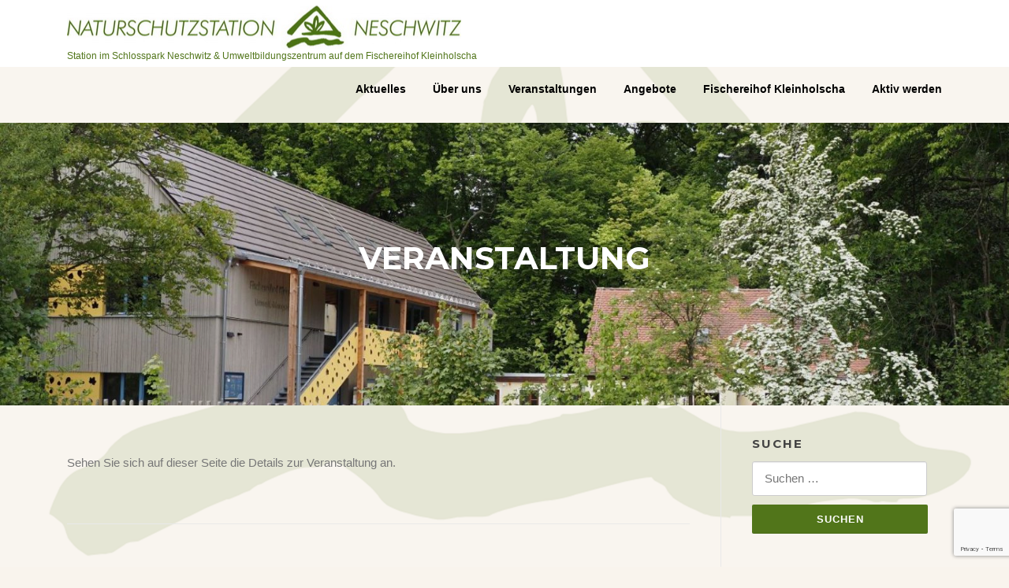

--- FILE ---
content_type: text/html; charset=utf-8
request_url: https://www.google.com/recaptcha/api2/anchor?ar=1&k=6LfhyJAUAAAAAEbhtGW_kuLqh2vIx1bEs7DPV3T1&co=aHR0cHM6Ly93d3cubmF0dXJzY2h1dHotbmVzY2h3aXR6Lm9yZzo0NDM.&hl=en&v=PoyoqOPhxBO7pBk68S4YbpHZ&size=invisible&anchor-ms=20000&execute-ms=30000&cb=mybpeyh50fzy
body_size: 48600
content:
<!DOCTYPE HTML><html dir="ltr" lang="en"><head><meta http-equiv="Content-Type" content="text/html; charset=UTF-8">
<meta http-equiv="X-UA-Compatible" content="IE=edge">
<title>reCAPTCHA</title>
<style type="text/css">
/* cyrillic-ext */
@font-face {
  font-family: 'Roboto';
  font-style: normal;
  font-weight: 400;
  font-stretch: 100%;
  src: url(//fonts.gstatic.com/s/roboto/v48/KFO7CnqEu92Fr1ME7kSn66aGLdTylUAMa3GUBHMdazTgWw.woff2) format('woff2');
  unicode-range: U+0460-052F, U+1C80-1C8A, U+20B4, U+2DE0-2DFF, U+A640-A69F, U+FE2E-FE2F;
}
/* cyrillic */
@font-face {
  font-family: 'Roboto';
  font-style: normal;
  font-weight: 400;
  font-stretch: 100%;
  src: url(//fonts.gstatic.com/s/roboto/v48/KFO7CnqEu92Fr1ME7kSn66aGLdTylUAMa3iUBHMdazTgWw.woff2) format('woff2');
  unicode-range: U+0301, U+0400-045F, U+0490-0491, U+04B0-04B1, U+2116;
}
/* greek-ext */
@font-face {
  font-family: 'Roboto';
  font-style: normal;
  font-weight: 400;
  font-stretch: 100%;
  src: url(//fonts.gstatic.com/s/roboto/v48/KFO7CnqEu92Fr1ME7kSn66aGLdTylUAMa3CUBHMdazTgWw.woff2) format('woff2');
  unicode-range: U+1F00-1FFF;
}
/* greek */
@font-face {
  font-family: 'Roboto';
  font-style: normal;
  font-weight: 400;
  font-stretch: 100%;
  src: url(//fonts.gstatic.com/s/roboto/v48/KFO7CnqEu92Fr1ME7kSn66aGLdTylUAMa3-UBHMdazTgWw.woff2) format('woff2');
  unicode-range: U+0370-0377, U+037A-037F, U+0384-038A, U+038C, U+038E-03A1, U+03A3-03FF;
}
/* math */
@font-face {
  font-family: 'Roboto';
  font-style: normal;
  font-weight: 400;
  font-stretch: 100%;
  src: url(//fonts.gstatic.com/s/roboto/v48/KFO7CnqEu92Fr1ME7kSn66aGLdTylUAMawCUBHMdazTgWw.woff2) format('woff2');
  unicode-range: U+0302-0303, U+0305, U+0307-0308, U+0310, U+0312, U+0315, U+031A, U+0326-0327, U+032C, U+032F-0330, U+0332-0333, U+0338, U+033A, U+0346, U+034D, U+0391-03A1, U+03A3-03A9, U+03B1-03C9, U+03D1, U+03D5-03D6, U+03F0-03F1, U+03F4-03F5, U+2016-2017, U+2034-2038, U+203C, U+2040, U+2043, U+2047, U+2050, U+2057, U+205F, U+2070-2071, U+2074-208E, U+2090-209C, U+20D0-20DC, U+20E1, U+20E5-20EF, U+2100-2112, U+2114-2115, U+2117-2121, U+2123-214F, U+2190, U+2192, U+2194-21AE, U+21B0-21E5, U+21F1-21F2, U+21F4-2211, U+2213-2214, U+2216-22FF, U+2308-230B, U+2310, U+2319, U+231C-2321, U+2336-237A, U+237C, U+2395, U+239B-23B7, U+23D0, U+23DC-23E1, U+2474-2475, U+25AF, U+25B3, U+25B7, U+25BD, U+25C1, U+25CA, U+25CC, U+25FB, U+266D-266F, U+27C0-27FF, U+2900-2AFF, U+2B0E-2B11, U+2B30-2B4C, U+2BFE, U+3030, U+FF5B, U+FF5D, U+1D400-1D7FF, U+1EE00-1EEFF;
}
/* symbols */
@font-face {
  font-family: 'Roboto';
  font-style: normal;
  font-weight: 400;
  font-stretch: 100%;
  src: url(//fonts.gstatic.com/s/roboto/v48/KFO7CnqEu92Fr1ME7kSn66aGLdTylUAMaxKUBHMdazTgWw.woff2) format('woff2');
  unicode-range: U+0001-000C, U+000E-001F, U+007F-009F, U+20DD-20E0, U+20E2-20E4, U+2150-218F, U+2190, U+2192, U+2194-2199, U+21AF, U+21E6-21F0, U+21F3, U+2218-2219, U+2299, U+22C4-22C6, U+2300-243F, U+2440-244A, U+2460-24FF, U+25A0-27BF, U+2800-28FF, U+2921-2922, U+2981, U+29BF, U+29EB, U+2B00-2BFF, U+4DC0-4DFF, U+FFF9-FFFB, U+10140-1018E, U+10190-1019C, U+101A0, U+101D0-101FD, U+102E0-102FB, U+10E60-10E7E, U+1D2C0-1D2D3, U+1D2E0-1D37F, U+1F000-1F0FF, U+1F100-1F1AD, U+1F1E6-1F1FF, U+1F30D-1F30F, U+1F315, U+1F31C, U+1F31E, U+1F320-1F32C, U+1F336, U+1F378, U+1F37D, U+1F382, U+1F393-1F39F, U+1F3A7-1F3A8, U+1F3AC-1F3AF, U+1F3C2, U+1F3C4-1F3C6, U+1F3CA-1F3CE, U+1F3D4-1F3E0, U+1F3ED, U+1F3F1-1F3F3, U+1F3F5-1F3F7, U+1F408, U+1F415, U+1F41F, U+1F426, U+1F43F, U+1F441-1F442, U+1F444, U+1F446-1F449, U+1F44C-1F44E, U+1F453, U+1F46A, U+1F47D, U+1F4A3, U+1F4B0, U+1F4B3, U+1F4B9, U+1F4BB, U+1F4BF, U+1F4C8-1F4CB, U+1F4D6, U+1F4DA, U+1F4DF, U+1F4E3-1F4E6, U+1F4EA-1F4ED, U+1F4F7, U+1F4F9-1F4FB, U+1F4FD-1F4FE, U+1F503, U+1F507-1F50B, U+1F50D, U+1F512-1F513, U+1F53E-1F54A, U+1F54F-1F5FA, U+1F610, U+1F650-1F67F, U+1F687, U+1F68D, U+1F691, U+1F694, U+1F698, U+1F6AD, U+1F6B2, U+1F6B9-1F6BA, U+1F6BC, U+1F6C6-1F6CF, U+1F6D3-1F6D7, U+1F6E0-1F6EA, U+1F6F0-1F6F3, U+1F6F7-1F6FC, U+1F700-1F7FF, U+1F800-1F80B, U+1F810-1F847, U+1F850-1F859, U+1F860-1F887, U+1F890-1F8AD, U+1F8B0-1F8BB, U+1F8C0-1F8C1, U+1F900-1F90B, U+1F93B, U+1F946, U+1F984, U+1F996, U+1F9E9, U+1FA00-1FA6F, U+1FA70-1FA7C, U+1FA80-1FA89, U+1FA8F-1FAC6, U+1FACE-1FADC, U+1FADF-1FAE9, U+1FAF0-1FAF8, U+1FB00-1FBFF;
}
/* vietnamese */
@font-face {
  font-family: 'Roboto';
  font-style: normal;
  font-weight: 400;
  font-stretch: 100%;
  src: url(//fonts.gstatic.com/s/roboto/v48/KFO7CnqEu92Fr1ME7kSn66aGLdTylUAMa3OUBHMdazTgWw.woff2) format('woff2');
  unicode-range: U+0102-0103, U+0110-0111, U+0128-0129, U+0168-0169, U+01A0-01A1, U+01AF-01B0, U+0300-0301, U+0303-0304, U+0308-0309, U+0323, U+0329, U+1EA0-1EF9, U+20AB;
}
/* latin-ext */
@font-face {
  font-family: 'Roboto';
  font-style: normal;
  font-weight: 400;
  font-stretch: 100%;
  src: url(//fonts.gstatic.com/s/roboto/v48/KFO7CnqEu92Fr1ME7kSn66aGLdTylUAMa3KUBHMdazTgWw.woff2) format('woff2');
  unicode-range: U+0100-02BA, U+02BD-02C5, U+02C7-02CC, U+02CE-02D7, U+02DD-02FF, U+0304, U+0308, U+0329, U+1D00-1DBF, U+1E00-1E9F, U+1EF2-1EFF, U+2020, U+20A0-20AB, U+20AD-20C0, U+2113, U+2C60-2C7F, U+A720-A7FF;
}
/* latin */
@font-face {
  font-family: 'Roboto';
  font-style: normal;
  font-weight: 400;
  font-stretch: 100%;
  src: url(//fonts.gstatic.com/s/roboto/v48/KFO7CnqEu92Fr1ME7kSn66aGLdTylUAMa3yUBHMdazQ.woff2) format('woff2');
  unicode-range: U+0000-00FF, U+0131, U+0152-0153, U+02BB-02BC, U+02C6, U+02DA, U+02DC, U+0304, U+0308, U+0329, U+2000-206F, U+20AC, U+2122, U+2191, U+2193, U+2212, U+2215, U+FEFF, U+FFFD;
}
/* cyrillic-ext */
@font-face {
  font-family: 'Roboto';
  font-style: normal;
  font-weight: 500;
  font-stretch: 100%;
  src: url(//fonts.gstatic.com/s/roboto/v48/KFO7CnqEu92Fr1ME7kSn66aGLdTylUAMa3GUBHMdazTgWw.woff2) format('woff2');
  unicode-range: U+0460-052F, U+1C80-1C8A, U+20B4, U+2DE0-2DFF, U+A640-A69F, U+FE2E-FE2F;
}
/* cyrillic */
@font-face {
  font-family: 'Roboto';
  font-style: normal;
  font-weight: 500;
  font-stretch: 100%;
  src: url(//fonts.gstatic.com/s/roboto/v48/KFO7CnqEu92Fr1ME7kSn66aGLdTylUAMa3iUBHMdazTgWw.woff2) format('woff2');
  unicode-range: U+0301, U+0400-045F, U+0490-0491, U+04B0-04B1, U+2116;
}
/* greek-ext */
@font-face {
  font-family: 'Roboto';
  font-style: normal;
  font-weight: 500;
  font-stretch: 100%;
  src: url(//fonts.gstatic.com/s/roboto/v48/KFO7CnqEu92Fr1ME7kSn66aGLdTylUAMa3CUBHMdazTgWw.woff2) format('woff2');
  unicode-range: U+1F00-1FFF;
}
/* greek */
@font-face {
  font-family: 'Roboto';
  font-style: normal;
  font-weight: 500;
  font-stretch: 100%;
  src: url(//fonts.gstatic.com/s/roboto/v48/KFO7CnqEu92Fr1ME7kSn66aGLdTylUAMa3-UBHMdazTgWw.woff2) format('woff2');
  unicode-range: U+0370-0377, U+037A-037F, U+0384-038A, U+038C, U+038E-03A1, U+03A3-03FF;
}
/* math */
@font-face {
  font-family: 'Roboto';
  font-style: normal;
  font-weight: 500;
  font-stretch: 100%;
  src: url(//fonts.gstatic.com/s/roboto/v48/KFO7CnqEu92Fr1ME7kSn66aGLdTylUAMawCUBHMdazTgWw.woff2) format('woff2');
  unicode-range: U+0302-0303, U+0305, U+0307-0308, U+0310, U+0312, U+0315, U+031A, U+0326-0327, U+032C, U+032F-0330, U+0332-0333, U+0338, U+033A, U+0346, U+034D, U+0391-03A1, U+03A3-03A9, U+03B1-03C9, U+03D1, U+03D5-03D6, U+03F0-03F1, U+03F4-03F5, U+2016-2017, U+2034-2038, U+203C, U+2040, U+2043, U+2047, U+2050, U+2057, U+205F, U+2070-2071, U+2074-208E, U+2090-209C, U+20D0-20DC, U+20E1, U+20E5-20EF, U+2100-2112, U+2114-2115, U+2117-2121, U+2123-214F, U+2190, U+2192, U+2194-21AE, U+21B0-21E5, U+21F1-21F2, U+21F4-2211, U+2213-2214, U+2216-22FF, U+2308-230B, U+2310, U+2319, U+231C-2321, U+2336-237A, U+237C, U+2395, U+239B-23B7, U+23D0, U+23DC-23E1, U+2474-2475, U+25AF, U+25B3, U+25B7, U+25BD, U+25C1, U+25CA, U+25CC, U+25FB, U+266D-266F, U+27C0-27FF, U+2900-2AFF, U+2B0E-2B11, U+2B30-2B4C, U+2BFE, U+3030, U+FF5B, U+FF5D, U+1D400-1D7FF, U+1EE00-1EEFF;
}
/* symbols */
@font-face {
  font-family: 'Roboto';
  font-style: normal;
  font-weight: 500;
  font-stretch: 100%;
  src: url(//fonts.gstatic.com/s/roboto/v48/KFO7CnqEu92Fr1ME7kSn66aGLdTylUAMaxKUBHMdazTgWw.woff2) format('woff2');
  unicode-range: U+0001-000C, U+000E-001F, U+007F-009F, U+20DD-20E0, U+20E2-20E4, U+2150-218F, U+2190, U+2192, U+2194-2199, U+21AF, U+21E6-21F0, U+21F3, U+2218-2219, U+2299, U+22C4-22C6, U+2300-243F, U+2440-244A, U+2460-24FF, U+25A0-27BF, U+2800-28FF, U+2921-2922, U+2981, U+29BF, U+29EB, U+2B00-2BFF, U+4DC0-4DFF, U+FFF9-FFFB, U+10140-1018E, U+10190-1019C, U+101A0, U+101D0-101FD, U+102E0-102FB, U+10E60-10E7E, U+1D2C0-1D2D3, U+1D2E0-1D37F, U+1F000-1F0FF, U+1F100-1F1AD, U+1F1E6-1F1FF, U+1F30D-1F30F, U+1F315, U+1F31C, U+1F31E, U+1F320-1F32C, U+1F336, U+1F378, U+1F37D, U+1F382, U+1F393-1F39F, U+1F3A7-1F3A8, U+1F3AC-1F3AF, U+1F3C2, U+1F3C4-1F3C6, U+1F3CA-1F3CE, U+1F3D4-1F3E0, U+1F3ED, U+1F3F1-1F3F3, U+1F3F5-1F3F7, U+1F408, U+1F415, U+1F41F, U+1F426, U+1F43F, U+1F441-1F442, U+1F444, U+1F446-1F449, U+1F44C-1F44E, U+1F453, U+1F46A, U+1F47D, U+1F4A3, U+1F4B0, U+1F4B3, U+1F4B9, U+1F4BB, U+1F4BF, U+1F4C8-1F4CB, U+1F4D6, U+1F4DA, U+1F4DF, U+1F4E3-1F4E6, U+1F4EA-1F4ED, U+1F4F7, U+1F4F9-1F4FB, U+1F4FD-1F4FE, U+1F503, U+1F507-1F50B, U+1F50D, U+1F512-1F513, U+1F53E-1F54A, U+1F54F-1F5FA, U+1F610, U+1F650-1F67F, U+1F687, U+1F68D, U+1F691, U+1F694, U+1F698, U+1F6AD, U+1F6B2, U+1F6B9-1F6BA, U+1F6BC, U+1F6C6-1F6CF, U+1F6D3-1F6D7, U+1F6E0-1F6EA, U+1F6F0-1F6F3, U+1F6F7-1F6FC, U+1F700-1F7FF, U+1F800-1F80B, U+1F810-1F847, U+1F850-1F859, U+1F860-1F887, U+1F890-1F8AD, U+1F8B0-1F8BB, U+1F8C0-1F8C1, U+1F900-1F90B, U+1F93B, U+1F946, U+1F984, U+1F996, U+1F9E9, U+1FA00-1FA6F, U+1FA70-1FA7C, U+1FA80-1FA89, U+1FA8F-1FAC6, U+1FACE-1FADC, U+1FADF-1FAE9, U+1FAF0-1FAF8, U+1FB00-1FBFF;
}
/* vietnamese */
@font-face {
  font-family: 'Roboto';
  font-style: normal;
  font-weight: 500;
  font-stretch: 100%;
  src: url(//fonts.gstatic.com/s/roboto/v48/KFO7CnqEu92Fr1ME7kSn66aGLdTylUAMa3OUBHMdazTgWw.woff2) format('woff2');
  unicode-range: U+0102-0103, U+0110-0111, U+0128-0129, U+0168-0169, U+01A0-01A1, U+01AF-01B0, U+0300-0301, U+0303-0304, U+0308-0309, U+0323, U+0329, U+1EA0-1EF9, U+20AB;
}
/* latin-ext */
@font-face {
  font-family: 'Roboto';
  font-style: normal;
  font-weight: 500;
  font-stretch: 100%;
  src: url(//fonts.gstatic.com/s/roboto/v48/KFO7CnqEu92Fr1ME7kSn66aGLdTylUAMa3KUBHMdazTgWw.woff2) format('woff2');
  unicode-range: U+0100-02BA, U+02BD-02C5, U+02C7-02CC, U+02CE-02D7, U+02DD-02FF, U+0304, U+0308, U+0329, U+1D00-1DBF, U+1E00-1E9F, U+1EF2-1EFF, U+2020, U+20A0-20AB, U+20AD-20C0, U+2113, U+2C60-2C7F, U+A720-A7FF;
}
/* latin */
@font-face {
  font-family: 'Roboto';
  font-style: normal;
  font-weight: 500;
  font-stretch: 100%;
  src: url(//fonts.gstatic.com/s/roboto/v48/KFO7CnqEu92Fr1ME7kSn66aGLdTylUAMa3yUBHMdazQ.woff2) format('woff2');
  unicode-range: U+0000-00FF, U+0131, U+0152-0153, U+02BB-02BC, U+02C6, U+02DA, U+02DC, U+0304, U+0308, U+0329, U+2000-206F, U+20AC, U+2122, U+2191, U+2193, U+2212, U+2215, U+FEFF, U+FFFD;
}
/* cyrillic-ext */
@font-face {
  font-family: 'Roboto';
  font-style: normal;
  font-weight: 900;
  font-stretch: 100%;
  src: url(//fonts.gstatic.com/s/roboto/v48/KFO7CnqEu92Fr1ME7kSn66aGLdTylUAMa3GUBHMdazTgWw.woff2) format('woff2');
  unicode-range: U+0460-052F, U+1C80-1C8A, U+20B4, U+2DE0-2DFF, U+A640-A69F, U+FE2E-FE2F;
}
/* cyrillic */
@font-face {
  font-family: 'Roboto';
  font-style: normal;
  font-weight: 900;
  font-stretch: 100%;
  src: url(//fonts.gstatic.com/s/roboto/v48/KFO7CnqEu92Fr1ME7kSn66aGLdTylUAMa3iUBHMdazTgWw.woff2) format('woff2');
  unicode-range: U+0301, U+0400-045F, U+0490-0491, U+04B0-04B1, U+2116;
}
/* greek-ext */
@font-face {
  font-family: 'Roboto';
  font-style: normal;
  font-weight: 900;
  font-stretch: 100%;
  src: url(//fonts.gstatic.com/s/roboto/v48/KFO7CnqEu92Fr1ME7kSn66aGLdTylUAMa3CUBHMdazTgWw.woff2) format('woff2');
  unicode-range: U+1F00-1FFF;
}
/* greek */
@font-face {
  font-family: 'Roboto';
  font-style: normal;
  font-weight: 900;
  font-stretch: 100%;
  src: url(//fonts.gstatic.com/s/roboto/v48/KFO7CnqEu92Fr1ME7kSn66aGLdTylUAMa3-UBHMdazTgWw.woff2) format('woff2');
  unicode-range: U+0370-0377, U+037A-037F, U+0384-038A, U+038C, U+038E-03A1, U+03A3-03FF;
}
/* math */
@font-face {
  font-family: 'Roboto';
  font-style: normal;
  font-weight: 900;
  font-stretch: 100%;
  src: url(//fonts.gstatic.com/s/roboto/v48/KFO7CnqEu92Fr1ME7kSn66aGLdTylUAMawCUBHMdazTgWw.woff2) format('woff2');
  unicode-range: U+0302-0303, U+0305, U+0307-0308, U+0310, U+0312, U+0315, U+031A, U+0326-0327, U+032C, U+032F-0330, U+0332-0333, U+0338, U+033A, U+0346, U+034D, U+0391-03A1, U+03A3-03A9, U+03B1-03C9, U+03D1, U+03D5-03D6, U+03F0-03F1, U+03F4-03F5, U+2016-2017, U+2034-2038, U+203C, U+2040, U+2043, U+2047, U+2050, U+2057, U+205F, U+2070-2071, U+2074-208E, U+2090-209C, U+20D0-20DC, U+20E1, U+20E5-20EF, U+2100-2112, U+2114-2115, U+2117-2121, U+2123-214F, U+2190, U+2192, U+2194-21AE, U+21B0-21E5, U+21F1-21F2, U+21F4-2211, U+2213-2214, U+2216-22FF, U+2308-230B, U+2310, U+2319, U+231C-2321, U+2336-237A, U+237C, U+2395, U+239B-23B7, U+23D0, U+23DC-23E1, U+2474-2475, U+25AF, U+25B3, U+25B7, U+25BD, U+25C1, U+25CA, U+25CC, U+25FB, U+266D-266F, U+27C0-27FF, U+2900-2AFF, U+2B0E-2B11, U+2B30-2B4C, U+2BFE, U+3030, U+FF5B, U+FF5D, U+1D400-1D7FF, U+1EE00-1EEFF;
}
/* symbols */
@font-face {
  font-family: 'Roboto';
  font-style: normal;
  font-weight: 900;
  font-stretch: 100%;
  src: url(//fonts.gstatic.com/s/roboto/v48/KFO7CnqEu92Fr1ME7kSn66aGLdTylUAMaxKUBHMdazTgWw.woff2) format('woff2');
  unicode-range: U+0001-000C, U+000E-001F, U+007F-009F, U+20DD-20E0, U+20E2-20E4, U+2150-218F, U+2190, U+2192, U+2194-2199, U+21AF, U+21E6-21F0, U+21F3, U+2218-2219, U+2299, U+22C4-22C6, U+2300-243F, U+2440-244A, U+2460-24FF, U+25A0-27BF, U+2800-28FF, U+2921-2922, U+2981, U+29BF, U+29EB, U+2B00-2BFF, U+4DC0-4DFF, U+FFF9-FFFB, U+10140-1018E, U+10190-1019C, U+101A0, U+101D0-101FD, U+102E0-102FB, U+10E60-10E7E, U+1D2C0-1D2D3, U+1D2E0-1D37F, U+1F000-1F0FF, U+1F100-1F1AD, U+1F1E6-1F1FF, U+1F30D-1F30F, U+1F315, U+1F31C, U+1F31E, U+1F320-1F32C, U+1F336, U+1F378, U+1F37D, U+1F382, U+1F393-1F39F, U+1F3A7-1F3A8, U+1F3AC-1F3AF, U+1F3C2, U+1F3C4-1F3C6, U+1F3CA-1F3CE, U+1F3D4-1F3E0, U+1F3ED, U+1F3F1-1F3F3, U+1F3F5-1F3F7, U+1F408, U+1F415, U+1F41F, U+1F426, U+1F43F, U+1F441-1F442, U+1F444, U+1F446-1F449, U+1F44C-1F44E, U+1F453, U+1F46A, U+1F47D, U+1F4A3, U+1F4B0, U+1F4B3, U+1F4B9, U+1F4BB, U+1F4BF, U+1F4C8-1F4CB, U+1F4D6, U+1F4DA, U+1F4DF, U+1F4E3-1F4E6, U+1F4EA-1F4ED, U+1F4F7, U+1F4F9-1F4FB, U+1F4FD-1F4FE, U+1F503, U+1F507-1F50B, U+1F50D, U+1F512-1F513, U+1F53E-1F54A, U+1F54F-1F5FA, U+1F610, U+1F650-1F67F, U+1F687, U+1F68D, U+1F691, U+1F694, U+1F698, U+1F6AD, U+1F6B2, U+1F6B9-1F6BA, U+1F6BC, U+1F6C6-1F6CF, U+1F6D3-1F6D7, U+1F6E0-1F6EA, U+1F6F0-1F6F3, U+1F6F7-1F6FC, U+1F700-1F7FF, U+1F800-1F80B, U+1F810-1F847, U+1F850-1F859, U+1F860-1F887, U+1F890-1F8AD, U+1F8B0-1F8BB, U+1F8C0-1F8C1, U+1F900-1F90B, U+1F93B, U+1F946, U+1F984, U+1F996, U+1F9E9, U+1FA00-1FA6F, U+1FA70-1FA7C, U+1FA80-1FA89, U+1FA8F-1FAC6, U+1FACE-1FADC, U+1FADF-1FAE9, U+1FAF0-1FAF8, U+1FB00-1FBFF;
}
/* vietnamese */
@font-face {
  font-family: 'Roboto';
  font-style: normal;
  font-weight: 900;
  font-stretch: 100%;
  src: url(//fonts.gstatic.com/s/roboto/v48/KFO7CnqEu92Fr1ME7kSn66aGLdTylUAMa3OUBHMdazTgWw.woff2) format('woff2');
  unicode-range: U+0102-0103, U+0110-0111, U+0128-0129, U+0168-0169, U+01A0-01A1, U+01AF-01B0, U+0300-0301, U+0303-0304, U+0308-0309, U+0323, U+0329, U+1EA0-1EF9, U+20AB;
}
/* latin-ext */
@font-face {
  font-family: 'Roboto';
  font-style: normal;
  font-weight: 900;
  font-stretch: 100%;
  src: url(//fonts.gstatic.com/s/roboto/v48/KFO7CnqEu92Fr1ME7kSn66aGLdTylUAMa3KUBHMdazTgWw.woff2) format('woff2');
  unicode-range: U+0100-02BA, U+02BD-02C5, U+02C7-02CC, U+02CE-02D7, U+02DD-02FF, U+0304, U+0308, U+0329, U+1D00-1DBF, U+1E00-1E9F, U+1EF2-1EFF, U+2020, U+20A0-20AB, U+20AD-20C0, U+2113, U+2C60-2C7F, U+A720-A7FF;
}
/* latin */
@font-face {
  font-family: 'Roboto';
  font-style: normal;
  font-weight: 900;
  font-stretch: 100%;
  src: url(//fonts.gstatic.com/s/roboto/v48/KFO7CnqEu92Fr1ME7kSn66aGLdTylUAMa3yUBHMdazQ.woff2) format('woff2');
  unicode-range: U+0000-00FF, U+0131, U+0152-0153, U+02BB-02BC, U+02C6, U+02DA, U+02DC, U+0304, U+0308, U+0329, U+2000-206F, U+20AC, U+2122, U+2191, U+2193, U+2212, U+2215, U+FEFF, U+FFFD;
}

</style>
<link rel="stylesheet" type="text/css" href="https://www.gstatic.com/recaptcha/releases/PoyoqOPhxBO7pBk68S4YbpHZ/styles__ltr.css">
<script nonce="EghigVllTXsX1uVXKOXQNA" type="text/javascript">window['__recaptcha_api'] = 'https://www.google.com/recaptcha/api2/';</script>
<script type="text/javascript" src="https://www.gstatic.com/recaptcha/releases/PoyoqOPhxBO7pBk68S4YbpHZ/recaptcha__en.js" nonce="EghigVllTXsX1uVXKOXQNA">
      
    </script></head>
<body><div id="rc-anchor-alert" class="rc-anchor-alert"></div>
<input type="hidden" id="recaptcha-token" value="[base64]">
<script type="text/javascript" nonce="EghigVllTXsX1uVXKOXQNA">
      recaptcha.anchor.Main.init("[\x22ainput\x22,[\x22bgdata\x22,\x22\x22,\[base64]/[base64]/MjU1Ong/[base64]/[base64]/[base64]/[base64]/[base64]/[base64]/[base64]/[base64]/[base64]/[base64]/[base64]/[base64]/[base64]/[base64]/[base64]\\u003d\x22,\[base64]\\u003d\x22,\x22wrB8fsOVU8K0YAzCtzQ1w7YCw57DgMK1MsOqSRcrw6fCsGlWw4XDuMO0wqzCsHklbg3CkMKgw65wEHhvFcKRGj5Xw5h/wr8nQ13DmcOXHcO3wplZw7VUwoM7w4lEwq4pw7fCs3DCgnsuEsOOGxc6Z8OSJcORNRHCgQ0lMGN9Oxo7NcKgwo1kw5sUwoHDksOcIcK7KMOBw77CmcOJeGDDkMKPw5XDih4qwqVow7/Cu8KGIsKwAMOSMRZqwqNES8OpKFsHwrzDjwzDqlZDwrR+PBnDrsKHNVJxHBPDo8OIwocrOsKIw4/CiMOmw5LDkxM7SH3CnMKvwobDgVArwrfDvsOnwqcpwrvDvMKBwoLCs8K8cDAuwrLClU/[base64]/ClT5SI8OowqUwwqpnFsKLw4bCqMOWLsK4wqbDph3CqhDCgibDk8KHNTUTwo1vSV86wqDDsk4lBgvCrsKVD8KHA1/DosOUacOjTMK2dHHDojXCqcOHeVsSSsOOY8K6wo3Dr2/DjEEDwrrDsMOJY8Oxw7bCu0fDmcO0w5/DsMKQH8OgwrXDsTlhw7RiEMK9w5fDiXZGfX3DoAVTw7/CvMKMYsOlw5/Dp8KOGMKYw6pvXMORVMKkMcKLLnIwwqlnwq9uwoVSwofDlmJcwqhBcGDCmlwYwqrDhMOEGwIBb3VnRzLDscOUwq3Dsgl2w7cwKgRtEnFGwq0tZnY2MWYbFF/CsjBdw7nDki7CucK7w6rCsmJrHFsmwoDDjWvCusO7w4xDw6JNw5vDq8KUwpMHVhzCl8KFwpw7wpROwo7CrcKWw6PDhHFHeARuw7x/[base64]/CpMK8w5h0w6bDkRXCsU7Cp8KKwo4RVnkMcHLCtcOywqzDrh/[base64]/wocZTsOqRjjDoU0Vc8OBOVMhXMKWwoAkw4XDrsO3fRXDsB/[base64]/[base64]/[base64]/[base64]/VcKaw5YFXMOywqorWMOeYUjCqsKlVz7CnMOIGGoMLMOvw4xBZQFED3LCvcO7aHYmFArCgX8+w7XCuyt+wonCvTDDqgp+w6nCoMOVeR3CmcOETMK6w7NhQsK6wrdnw5NwwqzCgsOVwqg2fizDvsOjCGk5wqjCtxVIKsOMNivDt00VTmfDlsKjV3bCh8OBw6BRwo/ChsKgNsOiZAnDjcOSGUNzJH8iUcOXY2IJw44gX8OWw7zDlXdsNzLCljrCvDIiC8KpwrtwIlUabyHCo8KPw54oKcKUQcOyTjBqw6JHwoPCgxvCiMKhw7fDv8K0w7DDgzc/wrXCgUwxw53DksKoRsKTw7HCs8KaXWnDlcKNUsKZEMKBw7RVN8OidG7DiMKDTxLDgcO6wrPDtsObMcKrw4rDuQPCqsOVB8KLwoMBOw/DisOIOsODwqlowo17w5g0E8Kuc2R4wpJsw5oICsOiw5vDqmggWsOjGQ0YwofCssO3w4IawrsKw6I8w63Ds8KlHsOWKsORwpZzwo/CgnDCsMOPMEEufsOpG8OjYElyRVDCkcO5RsK+w4Y+PcKAwolLwrdxwppLS8KIwqrCusOQwrQvMsKRMsOyTUnDm8KNwp7CgcK4wrvCpS9wPMOgw6HCsDdswpHDkcOHLsK9w6DClsO/FXtBwobDkg4Xwp3Dk8KpfltLYcOlEGPDicO0wrHCjzJgKcOJB1bDisOmLioLXcOeRVhSw6DCiWcSw6BBAV/[base64]/[base64]/[base64]/w5BoUMOOawzClxrDi8Kge1zDjD5BJ8O7wq0Aw5jCqsK/[base64]/[base64]/[base64]/CsmB6wqAQCcORWMOEwpVVCcOySn0xwqnCs8KBUsObwo3Dim0DHcKiwqjCqsOsRWzDlsOOXsOEw6bDjsOrFcOaW8O0wrzDvUsQw5Imwr/DiltnccOCeiwzw6HDqRzCmsONZcO5aMONw73Cn8OdacKTwoXDgcK0wpZddhApwqHCn8Oow7JCZMKFbsK5wpEEccKXwoQJw5fCm8O+IMOYw7zDjcKsB0fDigfDmMKrw6fCqsKyZFR/P8OVWcO5wosYwqEWMGgYJDVWwrLCpVnCkcK6eCvDt33Dh1YUESbDoQxGWMK5csOKQ0bDs1TDlsKewolDwq41GhLCksKjw6o+X1/CgCLCq391G8Ksw4DDoR5pw4HCq8O2B18xw77CksO1fV3CuXQYw4BEVcKtc8Kcw7zDoV3DssOywq/Cq8KjwqcrW8OmwqvCmzEdw6zDlsOXVBPCuBsdEgDCsFzDu8Osw75vMxLDm23DkMOhwoUdwqbDsFrDkAVHwoTDvhPClMO/[base64]/[base64]/Cn8OzwqrCr8OYXE/DnQ7DicOYwrIcaAnCpMOBw7PCj8K7J8KTw5cDEGTCvVNlCRnDrcOTFDrDgmPDlRp2wpBffQnClnolw5zDtCMKwojDmsO4wp7CpC7DnsKVw5VkwrLDrMOXw7Rlw5JCwpjDtQbCucO4Yns/SsOXCwFLR8Ocwp/Cj8KHw6PCqMKlwp7CocKtSj3DoMOnwpHCpsO7HXsFw6BUDjZcIMOeGsO6YsK1wptaw5k1AhwgwprDiRV5wqItw6fCkhEAwonCvsOswrvDog5laC5SUyHDhcOuI1k4wqxQDsOQw452C8OsBcKLwrPDmA/Ds8KSw4fCiRkqwozCuF/DjcKeYMKRwobCgQVNwphQR8KbwpZMXFDDulBhbsKVwrDDnMODwo/CsR5fw7sYGyzCui3CqG/[base64]/wp8gIVM0wqbCgEzDj2YqScKURQTCsMKrGglsKFjDqcOVwpXDiQQTc8OVw7TCtDdfClXDhgvDtXADwr83LcKFw5/CocOIHg81w6TClQrCtkZ0wo8pw7DCtEYoODpGwoLCmMKQBMK7An3Cr3TDnsKqwrLDt2VjZ8KAa1rDoC/Cm8Ocw79oaTHCk8KlMBxdXFfDvMOiwqU0w7/DpsOyw7rCkMOywqLCuSvCnEkuMVRLw7bClcOPIBvDusOBwotNwprDvMOFwqrCkMOOw43Cv8KtwonClMKQCsO8S8K2wrTCo3liw5fCsjNtWsO1EF4LPcOWw5BJwpNLw5DCoMOaMkNzw68sccOOwoNdw6LCtDPCg3/CsCMwwpzDmwt2w5xzJkfCrw3DsMO8JsO1chAHQcK9XcKtG0PDoDDCt8KpdU3DtcOowqfCuhAsUMO/Y8Obw68wf8Oiw7/Csgtvw47Cg8OZLT3DtwnDp8KMw4zDmDHDiVIRcsKUMCvDtVXCnMOvw7YGTsKtaxAYRsKiw6zCg3PDlMKcHsOcwrPDvcKewo0RXSzCjGPDvyEEw41VwqjCkMKjw5jCvMK8w7zCvh5UZMOtUXIGVhjDn0IuwrfDgXXClxHCnsOAw7Ixw7cgDcOFfMO6aMO/w78jZk3DtcKMw4t9fsOSYS3CpcKwwovDnsOmbh7CpRosRcKNw5zCtFrCjFnCggDCjMKNA8Ohw5d+PcOfdQY/MMOHw73DpMKGwpY0TnHDnMO0w5vClkjDtDbDl3c0O8O+YMKcwqzCuMOLwrjDmBHDr8KfS8KPJn7DlsKDwqB8R3zDvh7CtsKSeThTw7lWwqN5w6hJw7LCmcO3fMOPw4PDrcOsETAUwqAow5UGdsOyJUh/wrZ4wqHCv8OSUAtCM8OvwrHCtMOhwozCmRAAJMOrVsKJTxFiXl/CpgsQw7PDtsOZwoHCrsKkwpPDhcK6wrMYwpDDjDBxwqgmGEVCT8KCwpbDkjLCvlvCig1Bw4bCtMO9N0zCiyJvVVbCrUHCpRNewqpzw6bDqcKLw4LDlXnDmcKEw67CmsOfw5cIGcOtGMO0MgN+EFYDR8O/w6kjwoRUwqgnw44Qw59vw5Q7w5PCjMKBMi9uw4JJWQTCpcKBHcKmw6fCksOiP8OhHRbDgyTClMKDRx3CrsK4wqjDqsOlccOPKcOvNMKCEj/Dj8KtFyELw7AEKMOsw7VfwqbDrcKPaQ1Hwo9lYsOhZsOgITTDrjPDkcOrAsKFSMOxTsOdSndOw4IQwqkZw65gesKXw5fCtHrDmcOKw63CgsK8w7PCtsOYw6rCq8Obw4zDvg5zcn5NVcKCw48JQ1TCqz/[base64]/Ck2LCpzLCmBRnBEnCgizDhTLDv8OZK8O3VXQNE33Cm8OQOVPDqcO7w77Dk8OZADwswqLDriTDr8Omw5JLw58oKsKZJsKcRMOqOzXDsnXCvsOSFENnw6VVwrx1woXDiH4VWRgdM8Oww6VDWyPCocKDXcK0N8KNw5YFw4/[base64]/DqTInUVcifMKMwrrCuB54w4HDrsO8w4HDil97YVoxw5LCtkfDhkMrLyx6asKzwq4hcsOtw4TDmjQINsKQwpTCo8K4a8O0BsOMwrYeaMOpXS80U8OOw7zCt8KLwrNHwoYKBVrCvSXDvMK0w67CsMOaFxAmTHReTm7DvWHDkSnDmhBywrLCpF/CuSbCssKQw7w2wrgIL3l6A8OLw5XDp0QOwqvCjA9dwrjCn3wYw4cqwoR3wrMuw6bCucOcIMO1w4kGbH5nw67DjFfCicKKZFNpwrDCvBMZHcKwJD1hJyxaLMO5wprDpcKEX8Knwp/DpTHDpwHCvTQJwozCtwjDq0TDvsO2VgU+wqvDvUfDpBzChcOxbWkIJcKsw75pcB3ClsKow77CvcK4ScOuwrYIaCwUbRbDuynCkMOZTMKJX1nDr2RPecOawpRHw7MgwqzChMOPw4rCi8OYOsOyWDvDgcOBwq/CiVFrwo8VEsO0w6FdcsKmAlDDk0TCjzs3DcKnWV/DucKswp7CoDXDsw7DusKoYW9Hw4nChybCgQPCjz5ZccKCHcO2enPDtcKVw7HDr8OgIlHCrFE6WMOpM8ODw5dZwrbCpsKBKsKXwrTDjivCrADDiXcXScO9ZT0nwojCkyRgEsOdwobCuiHDgzpJwrMowqAfEmnCilLDu1PDgjrDlHrDrT/CqcOWwqJOw7JSw7rCongAwo1Swr7CuFHCvcKfw7bDusOEeMKiwqNnVQZwwqnCgMOTw6Y2w5zCqsK0ETPDhQHDjUzCocK/bMKew5NFwqZKwrZew4Mfwpoxw5PDkcKXWcOJwrvDucK8acKUR8KuMcKfV8Ocw47CjHlFw4sYwqYKwonDp0HDp17CuwrDmWjDggvCsjQdZlklwpzDpz/[base64]/[base64]/CmcKIwqTDqMKNw4nDpsOzZSTCgHfDk8O3w7rCicOLY8K0w4XDk2oLORE6YcOyV2NkE8OqM8KpDAFbwpbCqsOwQsKpXGIcw4fDm2sgwqEBGcKQwqzDuGozw7x5PcK/wqTDusOxw7DCjMOMCsKOUEVBHw/CpcOzw7wlw4xmdEFww5TDhEXChsKVwo/CoMOswr7CqsOIwpAXQsKBWl/CjmnDncO/wqx7AcK9AXHCqCXDpsKMw5/DssKpRiPCk8KXMTPCgGEjB8O+w7LDh8OSw4wgJRRwahPDtcKywr0IAcOYI0rCtcK8cl3DssOvw7N8FcKPWcKIIMKzGsKyw7dYw4rCjFoNwqpPw6jDvRFEwqzDr2MdwqbDn0hOEMOZwrlKw7/DkXvCnFtOwr3Ch8O7w5PClMKDw7tqInJhfEDCogxnVMK1ZSDDncKWYg1uVcKYwpdEPnoNScOqwp3DuVzDmMO1FsOkeMOAN8KEw7dYXA0ofh8zdyBpwobDrVoeHyNQw5Fpw5YAw4bDuDNFfTV+KXnCs8KZw5gIeWNDKsOAwoPDsB/CqcO+C0/Dtj1AGCpQwqHCuVMdwqMCTVjCjsOCwpvCkDDCgSLDjS0ww5rDlsKfw4IOw7B/a2vCo8K6w6rDoMOBQ8KCKsOZwo4Vw74dWz/DpsKWwrjCsygbX3fDqsOnVMKhwqRbwr3CvlFHE8O3N8K2bFXDnk0AGTvDpV3DusOmwpEbOsKZAcO+w5h4BsOZBMK9w5HCqnfCo8OYw4YOQsOEZTYcJMOGwqPCm8K9w5DCu39Ww6Z5wr3CjH8MHG5gw4XCsj3DgU8/QRYhCDxTw7bCjhhQKSZEdMOiw4wxw7nCh8O6S8OhwqNsZcKsKMKiWXVVw6XDhiPDtcKdwpjCrifDoFXCtysRZmUmXA8rC8KjwrZ3w49uLDYXwqTCoiJiwqrCrEpSwqRcCXPCjUgrw4fCosKPwqxZL3vDiX3DqcKpSMKMwojDrD0kEMKzw6DDqsKFEjc8wp/[base64]/B1MJw4XDjzpDViLCnVhGwrTCtMOewrB3H8ODwrHDrloNGsKyOBnCk33CvWovwobChsKCOw1Lw6nCkynClsO/FsK9w74zwpAzw5cnUcOTEcKMw5/DqcK1Tygqw57DhsOTwqULecKgwrjCl1zDlsKFw5cCwpXDjsKowoHCg8Kyw7XDssK9w6Rtw7LDlMK4MGU8S8KLwqbDhMOqwos2OSQQwqNTanjCkgvDjMOtw4/CjMKNV8KUTAjDklQjwo8Ww4dfwpzClRvDqcOmQTPDplnCv8OkwrDDvwDDtUTCqcOVwqJKLlLChW0wwr1pw798w7hBK8OQLDpUw6PCoMKVw6/[base64]/ClV3DsS0daX0cRRbCuMK/wpMXwpPDgsOCwostwqHCvMKmbyNSwq7DpznCoyxAScO7RMORwpTCqMKGwoPCmsOdaQ/[base64]/Du8O8wrXDl8KvETdbw7jCksOnwpjCoGfClHBFwpNRF8OncMOwwrfClMOAwpDDlljCpsOCYcKmY8Kqwq/DnHlqQEdTecKpccKKIcKLwrzCnsO5wpMHw4ZEw7bCjC8vwrfCgFnDoXvCmGbClkgnw4XDrMKnE8K9w5ZERxgNwpvCpcOmD03ChUhpwoEYw7RdBMOCcm4TEMKWa2XDoCJXwohQwoPDmsO/XMKLGMOFw7hvw4vCtMOmeMKwV8OzVsO8FxkBwoDCisOfGzvChxzDh8KfBAMFchwyOy3CusKhEMOpw5FzEMKZwpkbAmTCu37CtXTCqyPCuMO8ckrDpMOAI8Ocw6kaGcOzBRvCt8OXLS0/B8K5FQMzw6hwaMODXTfDnsKpwo/CtgQ2QMKJekgkwqwOwqzCgcOiVcO7WMOdw6QHwqHDlsKXwrjDo0EkP8O4wohvwpPDjA4Bw63DlBDCtMKow4QUwpvDgAXDnz5jw4ReVcK2w5bCoWfDlMKowpbDqcOcw6s/IMOswrAXPsKVUcKvSMKkwoXDmyZ/w6N0PUU3K0AlaRHDhMK8IyjDsMOyIMOLw6HCjzrDusKOdjcJIcOlaRc8YcO/Ah7DugEJM8KYw4/Cm8KxKxLDhH/DucO/[base64]/DkCTDjMKKwpYpw7/Cp3t/wqnDhUsmw57DuEorbcK/[base64]/JsObN8K+w6oBw5NWTMOARMK7Y8OULsKaw4J9InDCrmLDv8OlwoTDj8Oae8K7w5HDrcKOw7BVAsKXFcKww4IOwrhdw4xhw6xQwqPDq8OTw5/DnxheW8KreMKqw4t0w5HCv8Kcw7hGfxldwr/DvVouXibCqEpZCMOdw6RiwojCjzAowpHCuQ/CjcOJwqLDoMOOw4rCrcK0woxoXcKkLznCq8ONAsKXeMKDwqciw6vDkGsTwrfDrHBsw6vDjHdwVFbDmG/Cg8OQwr3Dg8OZw7BsMhdyw4HCrMOgZMK4w75qwrvCr8OLw5PDvcKvKsOSw6LCmgMBw78cQCEUw4gMa8O6cTlrw70ZwqHCkWUxw5nChMKLHicRVxzDpiTCmsOIw5vCv8K2wr1tLRJTwqbDkg7CrcKoaUdSwoLDh8K1w5w5H0MMw67DqW7CgMOUwrF/QMK5YMKPwr/DomjDgsKcwoFewpRiMsKrw5ZPRcOMwoXDrMK9woXCux3ChcKSwq9iwpZgwqFHe8OFw5pUwrLCjx1+XRrDvsOFw54pbT08w7rDrgrCqsKMw5gxw6XDtDvDgTJPSlLDqnLDvmYhA0vDkyLCvMK0wqrCosKJw4kkR8OYWcONwojDsT/ClV/Cog7CnQDDoFXDrsKvw5Fbw5F0wq5Kc3rCvcOMwpvDvsKcw47ClkfDqcK+w5JMPSoUwpgCw4QfaRzCrsOCw7sIw6J+djjDo8KifcKTYFsrwoRWMmvCtMOHwp/DhsOvHmjCgynCo8OoK8KLMMOyw6nCosKyXmduwqbCjsKtIsKlHx3DgXLCnsORw4IFeGvDpjrDscOCw6TDnxc6QMOJwp4Ewrh2w4otOhpUKgMkw4PDuDcsCsKHwoBZwpx6wpjCh8KHw6/[base64]/DscKiSMO1w6UHwoTDiycjw4gBbMK9worCsMODScOAYkrCmmAOVRRsaQnCvhrClMKjQwk/wpPDridowrjDg8OVw4XCgMOXX2zDvS/[base64]/CpsKpcMO+w5/Cn8O3fsOvU2bCpsOGwrZRwrERQMOZwq3Dvh3ClcK9ckt5woAYwq/CuxLDtADCmy0AwqFgJxHCqcOvwpfCt8KYX8O2w6XCnQrDtmF7PAfDvQ46axlNw4TDm8KHIsO+w5Jfw4fDhnzDt8OvPhjCiMOUwqzDjVo1w7QYwqjCmk/DrMOOwqApwogoLi7DpC/CicK3w7U6w4bCu8KHwqLCl8KvCwIkwrbDvhwrBjPCo8K/PcO+PMOrwpd5R8KcCsOOwqQAc0wiGAVRw53DiSTCoicKCcKjNXbDh8KJeVXCpsKeasOlw4V3WEnChxVpKwnDg2xzwqZxwprDhGMMw49FL8KJTUwYBMOSw6wtwrZISDN3CMO9w7NuW8KvUsOeeMOqRHrCv8OFw4Fmw7TClMO9w6TDssKaZArDgsKrAsOtLMKdIXzDgT/[base64]/CiAPCuno5wqlpwp1Kw5/[base64]/DnFxIw4jDjMO/F8OgSMKCbQ0Dw6cJwqnDicOcwq1YOsODwr5EfcOPw7Mew5MSDgg/w7jCosOHwp/CmMKEUMOfw5kVwonDjsOUwpViw58TwpLDjQ0YfTjDpsKic8Kdw5xrTsObdMKfQD/[base64]/CnjNuXTvCqsK5DAcIWD3Cnjljwrd9wo8/OGMbw7k/J8KfdcOlIXcaIEAIw4fDoMKFFErDjBZZbDLCnVFabcKaEcKxw4hic3BIw6hew6TCpWDDtcKcw7FcNULCnMKCSWvChA0+w6teORZTIjR3wq/Dg8O9w5nCisKHw6TDjXnCmV1IRcOxwp10FcK8MEXCjH9YwqvCjcK7wpbDtMOPw7TDvwzClDDDtsOdwrgYwqzCgsKoWWpMdsKtw4HDjmvCjTnCk0DCrsK4IBp9GkMwWGZsw4clwp9/[base64]/wrTDl8Kfw6BzecKAbMKCw4Enwo7CgnnCv8K2wpzCpVLDlg5gERHDn8Kqw7w1w5bDq3bChMO4U8KpL8Olw4PDjcOEwoN9wpTCs2nCk8Ktw7XDk3XCl8ONdcOADsOtMQ/ChMKzQsKKFFRIwqNgw7PDtEPDs8O7wrNVwpIxAlZowrrCucOvw5vDicOfwqfDvMK9w7IlwrZDHMK0bsOIwq7CtMKfw7nCicKSwo0nwqPDpi1pOk03WsK1w6E/w57Dr1DCvCTCuMOsw4vDk0nCrMOXwpULw7TDhkXCsw42w5gOFsKfTcOCWnnDgcKIwoI/CcKgUBE7TMKawpNtw5DCn2fDo8O4wq0/EU9nw6l8TGZqw6AIZcOwDjDDh8OpMjHClsOPNMOsHCXDqynCk8OXw4DCnMKsUChaw6R/wq82K2V4ZsOZHMKow7DCq8KlPjbDsMOBwpZewpo3w5AGwoTCs8KPSMOuw6jDuX7DuVnCn8KUD8KAIW1KwrDDuMK6w5TDkRt/wrrCpcK2w7A/S8OvGcKoMcOeTlJLScOew6DCkFU7eMOKbWgocDXCiU7Dl8KsD2lDw5rDu3ZYwoJ6NAfDviZ2wrnDhx/Cl3Qiamhgw5nClWVKZsOawrwuwpTDhy8nwr3CmSheM8OLUcK/BMO0FsO/WEXDsAUew5DCvxjDji5Na8K+w5tNwrDDj8OJHcOwL2bDvcOAbMOjFMKKw4LDscKXGDtRV8O9w6/[base64]/w4jCmcKZVFPCuMO9RsK9J8Oww6tiwoFyLMKuwonDjMKzaMKuOnDClU/CtsKwwr0Uw5kBw7J1wp7Dq23CtVbDngrCtA7CmcOLUsOXwr3CmcO7wqLDgcOGw7fDkkkGNMOmfCzDqwA2wofDrGNMw5thPUrCihbCvHPCu8Ohe8OeB8OuQsOjZzQGAH8bwoViVMK3w73CpnAAw74Ew5DDsMKcYMKzw7R8w53DuQnCshIcDwDDoW3CiS8jw7tKw4xUDk/Cm8Olw4rCoMKqw5VLw5zCpcONw7howpgMCcOQH8O9McKBdsOyw63CisOjw7nDrcKNCG4gMABewqHDrsKBVl/DlGs4K8OiYsKkw6fCrcKQQcO3ZMOmw5XDncKHworCjMODYR4Mw4Nyw65ALcOaNcK/ZMOqwoIbFsKzHxTCpHHCmsO/wrpOWQPClwTCtsOFU8OUccOpI8Ohw59BHcKxMGpkRifDsDvChsKCw7RcMVnDjmVQVyBXDRAaZcOnwqXCtsOSacOpSXptKV/Cp8ODRsO0DsKswqEDHcOQwrZ5FsKawqFrKgUSa25bKD8JdsOnbk/CsXnDshMUw4JnwpPCpMOADwgZw4lFecKfw7zCkcK+w5fCtsOCw7vDvcOwB8Ovwo0mwpPCtGTCnMKcS8O0YsO6AQTDlxZtw78SKcOKw6vDoRBEwqIYQcKlVRbDv8OIwp5NwqvCoG0Ew6fCoV5/[base64]/DiwlrNhJ5w7LDnmbCjhZQE2g2N8Ohb8KCbnLDgsOhPV8VYWHDkUDDmMOAw4UqwpLDlcKgwrQEw5k0w6TCkBrDjcKCV2nCi2PCtmU6w5HDksKTw7l+BsKQw4LDngI0wr3CuMKgwqclw6XDsk02OsOhbQbDscOSI8OVw7plw48JQSTDqcOABmbCtGZIwq0DZcOCwo/Dhg7Cs8KFwptSw77DkRoVwp4hwq/DgB/[base64]/Dnwdpag4CwpZlLcK2OEIHwqHCoGYJHDXCgcOWRsOdwq5sw73Cr8OqbMO9w67DscKfbBbDn8KpbsO3w5vDjXJKwrMVw57DqMOvfVUQwrXDkjoTw4DDiE/ChT0CSXjCucKtw7HCtBR+w5fDlsKPKUZAwrPDpCcqwq7ClVQAw5PCvMKPcsKHw4VMw4svTMO1JR/Dk8KiRMO0exfDuHFiDGszGHjDlm5OG3PCqsOhFE0bw4Rhw6QuGVsaJMOHwozDvGXCmcO3TR7CgcKMdX1SwogVwqViWMOrdcOdwo1CwpzClcO7w7A5wopyw6s7OyrDgmLCmMK2eUdJwqLDsznCisKxw48ZEMOrwpfChCQ7J8KDLUbDtcOXF8O0wqc/w6Vaw6lKw688ZcOBcSk2wpNKw4jDqcOzVlJvw6HClGRFMcKvw7XDlcOuw7w4Ek/CusKBDMOwEWDClTLCjh7DqsKaGzbCnQvDs2jDksK4wqbCqRkLLHwecwwLa8KyQ8KMw4PDqkvDuEUXw6jCkmZMJnTCghzDtMKPw7HCkjYfY8OpwpUPw4V1w7jDrsKcwqs6RMOqOyA6woM8w4XCp8KMQgMjCyUbw6F5wq0ewofCnUrDt8KQwo02JcKiwofCoU/[base64]/[base64]/DlSh1w4TDnx/Co1cNw5nCj2vDgcOsAsOYdMKewq/DhjfCu8O5JsO5SF5WwqzCtUDCmcK3wqjDusKTe8Kcw5DDiyZdH8K1w6/[base64]/DghrTVM6Vx7Dt8OywonCisK2csOSIk/CtjrCksKLe8Klw6PDjjMFajAJw5rDrcOuf0fDu8KrwqhmUcO4w7k/w4zChzDCksKmTlxLEwoEX8KKTltRw5XCtx/CtW/CmkrDt8K6w6vCnStlWzJCwoXCiHUswqZFw79TA8Kne1vDiMKLRcOswo14V8Kuw6nDncKgfz/CtMKdw4BawqfCmcKlViAvVsKnwq3DgMOgwpYodgphFC9QwrXClMK8wqDCuMKzc8O/DcOmw4rDm8OcRjgZwoF6w7ltYUJUw7/[base64]/[base64]/DtcKBA8KFAwEZwpzCn8KewrXDj8Opw7rCvsOiwpzDhsKewprDj1HDtW0KwpJUwr/[base64]/woFGwpDCtMOCP8K2w5RswodCe8K+OcOrw7IxJsKbOsKhwpxUwrB2ZCFmfU8NX8K1wqfDswbCunoGL2vCp8KAwpXDg8OMwrDDhsKuKAUpw5MdKMOHLmXDh8Kaw7lgw6jClcOHX8OiwqHCqVAfwp7CtcOBwrl/ADhowo7DvcKSfAVEYDbCj8OUw4/DkEt0P8Kow6zDocOiwp7DtsKdNVbCqH3DsMODSMO6wrxialMBbhjCuld/wqvDpmd+dcOrwrPCh8OQDC4RwrA/wqnDkAzDnUM/wrkGRsOJDhAlw7DDkBrCvSVEYH7Ckk9pV8K/b8OfwrrDmRAKw7haGsOAw4rDt8OgDsKnw5bChcKUw4t8w5U/Y8KpwqbDpsKuMitEXcOGQMOFHcO9wpxSfWRBw4tmw5craRsnNSbDlhx4A8KndnAabVx8w4lVC8OKw4bCscKadyksw5IUAcK7JMKEwqoVVEfCuEU7ccOxVDHDtsOOPMOWwpFHD8O0w4bDohIFw7Qtw5BJQMKtBS/CqsOKH8KjwpXDlMOkwrhnZT7CoQ7DgA8PwrQ1w5DCs8KmTWfDtcOGMWvDosKET8KcRX7CmDlpwoxTwrzChGMmSMKObQJ1woBaYsKnwpPDlEjCuGnDmhvCrsOCwr/DnMKZY8O7fx8Dw4VXZ018EMOuR1TDpMKvVsKuw5IxBj/[base64]/CpsK6VcKjPlJ4McOWw5BBw6zDgElswqLDhcODwpQ1w6RVw7nCqzbDqR/Dm1rCrcOiacKAdUlFwrHDkyXDqTkICU7CiibDtsOkwqTDlsKAZHxAw5/DgcKVNRDCnMKiw5wIw5piIsO6N8O4BcO1wpNAYMKnw6pMw5LCn059AW9zH8OYwphmPMOTGDAYFAMVeMKxMsO7wokDw64EwpJVYsOeAMKAJMKzeEDCpHF6w4hdw43Cl8KeUTFkdsK8wp0xKkPDs3fCpSfDrmB+KSLCkAEpBcKeDMO1YXDCmMK/[base64]/RsKsIAxPw7cVwo9/HsOdw7tUwr/CkEbCq8OTKcONXXMWPmktVMO6w7YXb8OlwoUDwpYgO0UzwpbDq29FwpLDun7DpcKCN8Kdwp93eMKeHMOSZcO/wqjChmZhwpPCksO6w5oww4XDkMObw5HCo2PCgcOkw5oXNjHDgsOuVjBdJcKCw60qw78rJwplwooXw6BlXjTDp1cfJ8KVOMO1U8KkwrwZw44KwqzDgnp+TWLDv38zw5d9EQwCPsOFw4rDnTYLSkzCukvCmMKFFcOQw5LDoMOidCQjNQt0dUjDglHCgAbDgyEGwox/w7Jrw6x4dihuBMKpdEdYw7JFTzbCk8KrVmDCqMKQFcKFLsOcw4/[base64]/CogrDq1vDv8Kmw6zDiMKRL3tXDMOHw4xGWWlUwoTDpzs+c8K2w6fCocKgOU3DpXZBfgDCgC7Dk8Kpw57CqR/DkcKkwrfCvHfDkGLDrF0OZcOBPFgUAm7DnSdZUXAjwrTCpcOJOE5reDnCjsKbwqQPAXEHfgHDqcOvwo/DicO0w5zCgBnCocOUw4fCqQthwoLDkcK5wpPCrMKiDU7CncK4wpMzw6sWwrLDocORw4New7hqai98NsO/MiPDghLCiMKHfcOhMcOzw7bChMO/[base64]/DkmEXwpHDo8K/PHQhwprDj1HDsG9yw7JQwpXDuHVoPgzCuj7ClwkxblLDuAzCiH/CrTDDhiFXHiBnckLCky9cECASwqBJZ8OpAkshb3LDqQdJwqFQUcOcfcOjU1RudcKEwrTDsWVzMsKSQsOdQsOCw7gcw6l+w57CuVIXwrJ0wovDswHCo8KWCXzCsggdw5nChcOQw5xEw5dww6l9C8KBwptdw4rDkm/DiEkiYQZswpHCt8K7IsOWUsOKRMOwwqDCqnzCgFvCrMKMRFggQm3Dk29uGsKGWC0VF8OaEcKgdhY0ElJZV8Kjw6R7w7JMw7/CmcKqG8OqwoQ6w4jDshZzw6tODMKPwp4zOGczwpRXFMO1w7hEJcK4wpbDtcOtw5dRwrkuwqd9R2wGNcOHwokdHMKCwoTDhMKFw7JGfsKhAEg6wo09YsK+w7bDsA4Wwp/DsmkowoAZwpDDtcObwqTCosKOw77Dm3BMwp/CsyAJEiLCvMKAw5k4NG1TEWXCqTrCv0pdw5ZlwrLDmVJ+wpzCgyjCpVnCpsO4PzbCoFbCnjAnfhjCoMKMTFdsw53Dv1XDiDvDulItw7vDqcOcwqrDhTJ5w60cRsOLD8OPw77ChMO0f8O8TcOVwq/DmcK5DcOOfsOVCMO0wrnDm8Kmw49Qw5DDoT0Nwr15w7ohwrkAwq7DsUvDgQfDssKXwrLClnhPwrfDpcO+OnZXworDu3/DkyfDgm7DuUpUwpEqw60bwrcBFj9kOVp/B8O8N8KAwp4Mw43DsEpDKGYSw6PClsKjEcOFZBIMwpzCq8OGw4TDpcOzwoYyw7HDksO3PsOgw5zCssKkSlMiw5jCqG7CgXnCjR7Cow/CmjHChHgjBj4BwrBfw4HDnxNBwo/[base64]/DusOBDsK+w7QSM8K9w6pbw4oWc8O8O8OSQz/CnnXDjGfDjsKmWMOQw7tBdsOwwrQWUcK5dMOIR3vDuMO6LQbCniHDi8KXbijCuAU3wo4mwqzDmcOwIwTCoMKEw69bwqXChjfDjhDCucKIHRwVd8KxQsKawo3DmMOSVMKxXmtvGgoqwqDCjWnCnMO5wpXCtMO5W8KPUBLCmTddwqPCncOrwrnDgMKGNx/CsH09wr3Ch8KYw4t2U3vCsDMkw4pawojDrSpLJcOFTDHDmcKQwqBXZg5+R8K4wrwvw5PCpMO7wronwp/[base64]/[base64]/EMOQVWdUHMOTw55Uw4DDqCHCnGlmwp3DpcOzAMO6TGPCiiwvw6lEwq7Cn8KXFlXDumJTM8OBw7LCrsOaXMKtw5/Cp0jDjTcUSMKvfiFoRsKLfcKmw41fw5ExwpXDgsKnw6fCnFszw5nCr0lvVsK7woU5FsKHGkA0Y8KSw5/DiMK3w5zCuWDDgMOqwobDo37DhFLDsz3Cj8K1PRXDpjzCixfDsjZJwohbwoRDwq/DkA05wqfCtHtTw4bDjS7Clw3CuEHDucKGw4IRwrvDnMKRRU/ChV7DskRmFH7Cu8OEwpjDrsOWIcKvw49jwqDDnTYHw5/[base64]/DsO2K8KvwpjDl1jCknhfw5DDscOaw73DmgnCpzQuw6UmF2bChCFabsOYwoZOw4vChMKIeFlBNcOwD8OWwrzDpsKVw6HClMObJQrDj8OJYsKpw6TDoxPCvcOyEkpUwocjwrLDvMK7w4QhEsK6b3zDosKAw6fCpnbDk8OKR8Ovwq9UKB8cPgF1BhlRwr/[base64]/Cq8OZwoLDjsK4D2g+w5JBw5BAMsOeSCHDiMKhYRjDs8OnNnXCqBbDusKCFcOkZ0I0wrLCsFgWw6ocwqUCwqvDqxzDoMKUScKRw4M0E2IfAMOnfsKGJUfCu3h0w40bQ3txw5fChsKFYkfCq03CucK4L1/DpcK3Sk54AcKyw4vCniRxw7PDrMKjw4rCl38wX8ODQQglWV43w4I1MEFnQsOxw6RQOStCTkzCgMKDw4zCicK8wrthfQsmwq/CkzvCuwDDhsOKwpIqF8O4QGtTw597OcKDwp44PcOgw5AAwqzDok/CmsOfHcOaScK0HMKIIsK8RsOgwroJHw/DvkXDrhkHwpdqwpQyBlo8T8ObMcOSSMOVdsO7c8OtwqjChFnCvsKhwrBMUcOmKMKOwpkjKcOIZcO4wqnCqgIWwpk9dhfDhsKDd8OqT8OTw7V8wqLCsMOzYEVGU8K3d8OmQcKPNS51EcKZw47CrwnDkMOow65OTMKdAX1pccOQwqnDgcOxYsOzwoY9J8KdwpEbRG/[base64]/TBfCoz1CRGseZAsPwqQTwp5KcsO5w4YOIDjDr8OeGsK1wrIaw5w8w6TCrcKtVQ5NMWnDmUodwrPCiQMFw63ChcORVcOuIDHDnsOvS0XDmnkuZWLDiMKAw7coRcODwosLwr92wpRrw4jDr8KFJ8OMwp8hwr0yZsK3f8KEw7TDrcO0CGB/wovCjHlmLUZBc8OtZjNKw6bDuwPCtFh6bMKXcsKPazXCj1DDscOyw6XCucOMw7wKM1vCmTl5woVlVU4mB8KQYhtuDw7Coz19QUxZQE1CWU0mIhnDqQdRW8Ktw5B5w6rCpcKvV8OXw5Imw4tgWmnClsOfwrlCNg/CvANUwprDtMKaPMOXwpBVK8KIwo7Dm8O/[base64]/Co8O7bkxaYcKSwqTDq8Kvw7vDh8K/Tk7DlMOMw7XDshbCpjrDgAoobCPDg8KSwqsHBsKIw79YMMOuYcONw7YJFGPCnR3CrGrDoV/DuMOLKBjDmjwPw7/CsDTCpcO3PkNEwpLCksK8w7krw4VlCGhbKwJJAsK6w415w5M7w5rDvB9qw4Ehw595wp8Pwq/ClsK9EcOrAm9gKMOtwpgVEsO9w7PDhMKewoIBMcOuw71aFnBgAcOIcE/[base64]/Dv8O9wqrCi13Dp1EdHcOmSlTCqFPCimU9NcOEHSk4wqx5MTVPesOcwqTCvcO+UcOtw4nDoXQiwqpmwozCiw3Ct8Omwox1woXDhwPDiATDvBZ8PsOKJEXDlCzDnSnCvcOaw7cvwqbCvcOGOi/DhA1YwrhgVMKACWrDqj46azPDiMKmc2hbwrtCw4Rhw60lwoV2XMKKNMOCwoQ3wo8qB8KBLcOEwpE7w7zDt3J9woZMwp/[base64]/[base64]/DlMO6McKAwoQEHAbCsAbCrsO7wr3CtMKTw4TCtmvCiMOiwrzDlcORwobCiMOhW8KjZlYDFDjCpcO7w6/Dox9CeElfFMOgPBo3wp/DsyDDhsOywoHDs8Otw7TDkUbDkDgPw6bCiR/Dhlwvw4jCscKDKcKXwozCjMK0w6Aewo1Qw73CuR9/w7Bcw490aMKPwrzCtMOhN8K3wpvCrBnCp8K4wpLCoMK1aF7DssOBw6Eww5pCwqF8w54Nw7bDnlbChsOawpjDgMK6w4vDmMONw7M3w7nDijvDpnMWwpXDsjDCjMOOWwpBTxLDuV3CvEJWB25YwpjClsKXwrjDp8KGN8OiGTs3w55Ew5xXw6/[base64]\x22],null,[\x22conf\x22,null,\x226LfhyJAUAAAAAEbhtGW_kuLqh2vIx1bEs7DPV3T1\x22,0,null,null,null,1,[21,125,63,73,95,87,41,43,42,83,102,105,109,121],[1017145,913],0,null,null,null,null,0,null,0,null,700,1,null,0,\[base64]/76lBhmnigkZhAoZnOKMAhnM8xEZ\x22,0,1,null,null,1,null,0,0,null,null,null,0],\x22https://www.naturschutz-neschwitz.org:443\x22,null,[3,1,1],null,null,null,1,3600,[\x22https://www.google.com/intl/en/policies/privacy/\x22,\x22https://www.google.com/intl/en/policies/terms/\x22],\x22E28moQihaWmJ3DC4VL3J1570zcJ//LDc5Nq+UYohUww\\u003d\x22,1,0,null,1,1769380192490,0,0,[52,112,207],null,[249],\x22RC-L8MfpFtOD0jCpQ\x22,null,null,null,null,null,\x220dAFcWeA6ac0LW0AvPN7UbCQmfcYDPoI2-Yb9gttv8_vVs85zWlE2vAvmy3e2v-vVUUoMHP7IukZPCY6N1pGXxSGjSxDBrh4Wjow\x22,1769462992500]");
    </script></body></html>

--- FILE ---
content_type: text/css
request_url: https://www.naturschutz-neschwitz.org/wp-content/uploads/fonts/b30cea6bc4863b3d19c1c5db4a9072d3/font.css?v=1668534113
body_size: 4189
content:
/*
 * Font file created by Local Google Fonts 0.19
 * Created: Tue, 15 Nov 2022 17:41:52 +0000
 * Handle: screenr-fonts
 * Original URL: https://fonts.googleapis.com/css?family=Open%2BSans%3A400%2C300%2C300italic%2C400italic%2C600%2C600italic%2C700%2C700italic%7CMontserrat%3A400%2C700&amp;subset=latin%2Clatin-ext
*/

/* cyrillic-ext */
@font-face {
  font-family: 'Montserrat';
  font-style: normal;
  font-weight: 400;
  src: url(https://www.naturschutz-neschwitz.org/wp-content/uploads/fonts/b30cea6bc4863b3d19c1c5db4a9072d3/montserrat-cyrillic-ext-v25-normal-400.woff2?c=1668534112) format('woff2');
  unicode-range: U+0460-052F, U+1C80-1C88, U+20B4, U+2DE0-2DFF, U+A640-A69F, U+FE2E-FE2F;
}
/* cyrillic */
@font-face {
  font-family: 'Montserrat';
  font-style: normal;
  font-weight: 400;
  src: url(https://www.naturschutz-neschwitz.org/wp-content/uploads/fonts/b30cea6bc4863b3d19c1c5db4a9072d3/montserrat-cyrillic-v25-normal-400.woff2?c=1668534112) format('woff2');
  unicode-range: U+0301, U+0400-045F, U+0490-0491, U+04B0-04B1, U+2116;
}
/* vietnamese */
@font-face {
  font-family: 'Montserrat';
  font-style: normal;
  font-weight: 400;
  src: url(https://www.naturschutz-neschwitz.org/wp-content/uploads/fonts/b30cea6bc4863b3d19c1c5db4a9072d3/montserrat-vietnamese-v25-normal-400.woff2?c=1668534112) format('woff2');
  unicode-range: U+0102-0103, U+0110-0111, U+0128-0129, U+0168-0169, U+01A0-01A1, U+01AF-01B0, U+1EA0-1EF9, U+20AB;
}
/* latin-ext */
@font-face {
  font-family: 'Montserrat';
  font-style: normal;
  font-weight: 400;
  src: url(https://www.naturschutz-neschwitz.org/wp-content/uploads/fonts/b30cea6bc4863b3d19c1c5db4a9072d3/montserrat-latin-ext-v25-normal-400.woff2?c=1668534112) format('woff2');
  unicode-range: U+0100-024F, U+0259, U+1E00-1EFF, U+2020, U+20A0-20AB, U+20AD-20CF, U+2113, U+2C60-2C7F, U+A720-A7FF;
}
/* latin */
@font-face {
  font-family: 'Montserrat';
  font-style: normal;
  font-weight: 400;
  src: url(https://www.naturschutz-neschwitz.org/wp-content/uploads/fonts/b30cea6bc4863b3d19c1c5db4a9072d3/montserrat-latin-v25-normal-400.woff2?c=1668534112) format('woff2');
  unicode-range: U+0000-00FF, U+0131, U+0152-0153, U+02BB-02BC, U+02C6, U+02DA, U+02DC, U+2000-206F, U+2074, U+20AC, U+2122, U+2191, U+2193, U+2212, U+2215, U+FEFF, U+FFFD;
}
/* cyrillic-ext */
@font-face {
  font-family: 'Montserrat';
  font-style: normal;
  font-weight: 700;
  src: url(https://www.naturschutz-neschwitz.org/wp-content/uploads/fonts/b30cea6bc4863b3d19c1c5db4a9072d3/montserrat-cyrillic-ext-v25-normal-400.woff2?c=1668534112) format('woff2');
  unicode-range: U+0460-052F, U+1C80-1C88, U+20B4, U+2DE0-2DFF, U+A640-A69F, U+FE2E-FE2F;
}
/* cyrillic */
@font-face {
  font-family: 'Montserrat';
  font-style: normal;
  font-weight: 700;
  src: url(https://www.naturschutz-neschwitz.org/wp-content/uploads/fonts/b30cea6bc4863b3d19c1c5db4a9072d3/montserrat-cyrillic-v25-normal-400.woff2?c=1668534112) format('woff2');
  unicode-range: U+0301, U+0400-045F, U+0490-0491, U+04B0-04B1, U+2116;
}
/* vietnamese */
@font-face {
  font-family: 'Montserrat';
  font-style: normal;
  font-weight: 700;
  src: url(https://www.naturschutz-neschwitz.org/wp-content/uploads/fonts/b30cea6bc4863b3d19c1c5db4a9072d3/montserrat-vietnamese-v25-normal-400.woff2?c=1668534112) format('woff2');
  unicode-range: U+0102-0103, U+0110-0111, U+0128-0129, U+0168-0169, U+01A0-01A1, U+01AF-01B0, U+1EA0-1EF9, U+20AB;
}
/* latin-ext */
@font-face {
  font-family: 'Montserrat';
  font-style: normal;
  font-weight: 700;
  src: url(https://www.naturschutz-neschwitz.org/wp-content/uploads/fonts/b30cea6bc4863b3d19c1c5db4a9072d3/montserrat-latin-ext-v25-normal-400.woff2?c=1668534112) format('woff2');
  unicode-range: U+0100-024F, U+0259, U+1E00-1EFF, U+2020, U+20A0-20AB, U+20AD-20CF, U+2113, U+2C60-2C7F, U+A720-A7FF;
}
/* latin */
@font-face {
  font-family: 'Montserrat';
  font-style: normal;
  font-weight: 700;
  src: url(https://www.naturschutz-neschwitz.org/wp-content/uploads/fonts/b30cea6bc4863b3d19c1c5db4a9072d3/montserrat-latin-v25-normal-400.woff2?c=1668534112) format('woff2');
  unicode-range: U+0000-00FF, U+0131, U+0152-0153, U+02BB-02BC, U+02C6, U+02DA, U+02DC, U+2000-206F, U+2074, U+20AC, U+2122, U+2191, U+2193, U+2212, U+2215, U+FEFF, U+FFFD;
}
